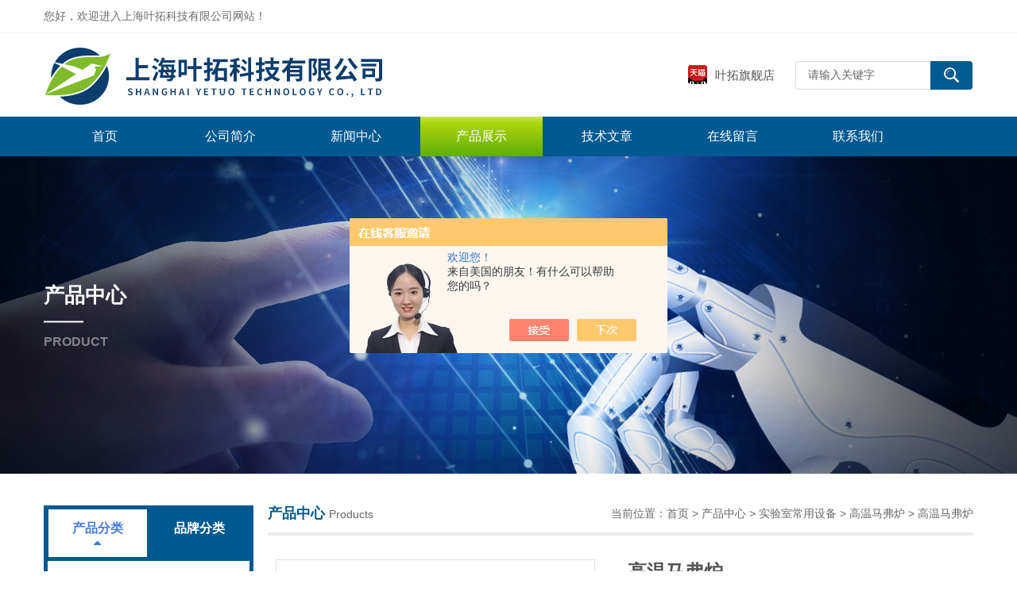

--- FILE ---
content_type: text/html; charset=utf-8
request_url: http://www.yetuokj.com/Products-34365398.html
body_size: 9657
content:
<!DOCTYPE html PUBLIC "-//W3C//DTD XHTML 1.0 Transitional//EN" "http://www.w3.org/TR/xhtml1/DTD/xhtml1-transitional.dtd">
<html xmlns="http://www.w3.org/1999/xhtml">
<head>
<meta http-equiv="Content-Type" content="text/html; charset=utf-8" />
<meta http-equiv="x-ua-compatible" content="ie=edge,chrome=1">
<TITLE>高温马弗炉SX2-2.5-10N-上海叶拓科技有限公司</TITLE>
<META NAME="Keywords" CONTENT="高温马弗炉">
<META NAME="Description" CONTENT="上海叶拓科技有限公司所提供的SX2-2.5-10N高温马弗炉质量可靠、规格齐全,上海叶拓科技有限公司不仅具有专业的技术水平,更有良好的售后服务和优质的解决方案,欢迎您来电咨询此产品具体参数及价格等详细信息！">
<script src="/ajax/common.ashx" type="text/javascript"></script>
<script src="/ajax/NewPersonalStyle.Classes.SendMSG,NewPersonalStyle.ashx" type="text/javascript"></script>
<script src="/js/videoback.js" type="text/javascript"></script>
<link href="/Skins/425365/css/style.css" rel="stylesheet" type="text/css" />
<script type="text/javascript" src="/Skins/425365/js/jquery.pack.js"></script>
<script type="text/javascript" src="/Skins/425365/js/jquery.SuperSlide.js"></script>
<!--导航当前状态 JS-->
<script language="javascript" type="text/javascript"> 
	var menu= '3';
</script>
<!--导航当前状态 JS END-->
<script type="application/ld+json">
{
"@context": "https://ziyuan.baidu.com/contexts/cambrian.jsonld",
"@id": "http://www.yetuokj.com/Products-34365398.html",
"title": "高温马弗炉SX2-2.5-10N",
"pubDate": "2020-05-15T15:35:36",
"upDate": "2026-01-18T20:48:24"
    }</script>
<script type="text/javascript" src="/ajax/common.ashx"></script>
<script src="/ajax/NewPersonalStyle.Classes.SendMSG,NewPersonalStyle.ashx" type="text/javascript"></script>
<script type="text/javascript">
var viewNames = "";
var cookieArr = document.cookie.match(new RegExp("ViewNames" + "=[_0-9]*", "gi"));
if (cookieArr != null && cookieArr.length > 0) {
   var cookieVal = cookieArr[0].split("=");
    if (cookieVal[0] == "ViewNames") {
        viewNames = unescape(cookieVal[1]);
    }
}
if (viewNames == "") {
    var exp = new Date();
    exp.setTime(exp.getTime() + 7 * 24 * 60 * 60 * 1000);
    viewNames = new Date().valueOf() + "_" + Math.round(Math.random() * 1000 + 1000);
    document.cookie = "ViewNames" + "=" + escape(viewNames) + "; expires" + "=" + exp.toGMTString();
}
SendMSG.ToSaveViewLog("34365398", "ProductsInfo",viewNames, function() {});
</script>
<script language="javaScript" src="/js/JSChat.js"></script><script language="javaScript">function ChatBoxClickGXH() { DoChatBoxClickGXH('https://chat.chem17.com',428559) }</script><script>!window.jQuery && document.write('<script src="https://public.mtnets.com/Plugins/jQuery/2.2.4/jquery-2.2.4.min.js" integrity="sha384-rY/jv8mMhqDabXSo+UCggqKtdmBfd3qC2/KvyTDNQ6PcUJXaxK1tMepoQda4g5vB" crossorigin="anonymous">'+'</scr'+'ipt>');</script><script type="text/javascript" src="https://chat.chem17.com/chat/KFCenterBox/425365"></script><script type="text/javascript" src="https://chat.chem17.com/chat/KFLeftBox/425365"></script><script>
(function(){
var bp = document.createElement('script');
var curProtocol = window.location.protocol.split(':')[0];
if (curProtocol === 'https') {
bp.src = 'https://zz.bdstatic.com/linksubmit/push.js';
}
else {
bp.src = 'http://push.zhanzhang.baidu.com/push.js';
}
var s = document.getElementsByTagName("script")[0];
s.parentNode.insertBefore(bp, s);
})();
</script>
</head>

<body>
<div class="top">
  <div class="top01">
    <div class="top02">您好，欢迎进入上海叶拓科技有限公司网站！</div>
    <div class="top03">      
<script>
	window._bd_share_config = {
		common : {
			bdText : '',	
			bdDesc : '',	
			bdUrl : '', 	
			bdPic : ''
		},
		share : [{
			"bdSize" : 24
		}],
		selectShare : [{
			"bdselectMiniList" : ['weixin','tsina','bdhome','sqq']
		}]
	}
	with(document)0[(getElementsByTagName('head')[0]||body).appendChild(createElement('script')).src='http://bdimg.share.baidu.com/static/api/js/share.js?cdnversion='+~(-new Date()/36e5)];
</script>   
    </div>
  </div>
</div>

<!--头部开始-->
<div id="top">
	    <div class="logo"><a href="/"><span>上海叶拓科技有限公司</span></a></div>
		<div class="top_right">
            <a href="https://yetuo.tmall.com/shop/view_shop.htm" rel="nofollow" target="_blank" rel="noopener noreferrer"><img src="/Skins/425365/images/tianmao.png"/>叶拓旗舰店</a>
            <div id="tit">
                <div id="search">
                    <form id="form1" name="form1" method="post" onsubmit="return checkFrom(this);" action="/products.html">
                    <input name="keyword" type="text" class="ss_input"onfocus="if (value =='请输入关键字'){value =''}" onblur="if (value =='')" value="请输入关键字"  />
                    <input name="" type="submit" class="ss_an" value="" />
                    </form>
                </div>
          </div>
	  </div>
</div>
<!--头部 end-->

<!--导航开始-->
<div id="nav">
    <div class="menu">
        <ul>
            <li><a id="menuId1" href="/">首页</a></li>
            <li><a id="menuId2" href="/aboutus.html" rel="nofollow">公司简介</a></li>
            <li><a id="menuId4" href="/news.html">新闻中心</a></li>
            <li><a id="menuId3" href="/products.html">产品展示</a></li>
            <li><a id="menuId6" href="/article.html">技术文章</a></li>
            <li><a id="menuId8" href="/order.html" rel="nofollow">在线留言</a></li>
            <li><a id="menuId9" href="/contact.html" rel="nofollow">联系我们</a></li>
        </ul>
		<script language="javascript" type="text/javascript">
			try {
				document.getElementById("menuId" + menu).className = "nav_hover";
			}
			catch (e) {}
        </script>
    	<div class="clear"> </div>
    </div>
</div>
<!--导航 end-->

<script src="https://www.chem17.com/mystat.aspx?u=yetuokj"></script>

<div class="ny_banner">
  <img src="/skins/425365/images/ny_banner3.jpg"/>
   <div class="text">
   产品中心
   <em></em>
   <span>PRODUCT</span>
  </div>
</div>
  

<div id="main_box"><!--三栏目-->
<div class="in_left"><!--首页目录-->
<div class="biaotib">
  <ul class="tab-hd">
    <li class="active">产品分类</li>
    <li>品牌分类</li>
  </ul>
</div>

<div class="catalog">
 <ul style="display: list-item;" class="tabqh">
  
   <li><a class="hide" href="/ParentList-2076508.html" >实验室常用设备</a>
   <div id="submenu_实验室常用设备">
    <ul>
    
    <li><a href="/SonList-2591894.html">多功能成像系统</a></li>
    
    <li><a href="/SonList-2591891.html">化学发光成像系统</a></li>
    
    <li><a href="/SonList-2591890.html">化学发光成像系统</a></li>
    
    <li><a href="/SonList-2589723.html">智能集菌仪</a></li>
    
    <li><a href="/SonList-2587539.html">均质设备‌</a></li>
    
    <li><a href="/SonList-2586236.html">石墨消解仪</a></li>
    
    <li><a href="/SonList-2585175.html">清洗消毒洗瓶机</a></li>
    
    <li><a href="/SonList-2579142.html">微生物限度仪</a></li>
    
    <li><a href="/SonList-2353524.html">拍打式均质器</a></li>
    
    <li><a href="/SonList-2353531.html">硅酸根测定仪</a></li>
    
    <li><a href="/SonList-2572875.html">滴点软化点测定仪</a></li>
    
    <li><a href="/SonList-2571715.html">自动密度仪</a></li>
    
    <li><a href="/SonList-2570498.html">超微量分光光度计</a></li>
    
    <li><a href="/SonList-2563595.html">加热炉</a></li>
    
    <li><a href="/SonList-2557549.html">开口闪点测定仪</a></li>
    
    <li><a href="/SonList-2554329.html">浓缩仪</a></li>
    
    <li><a href="/SonList-2553680.html">生物显微镜</a></li>
    
    <li><a href="/SonList-2553135.html">混合设备</a></li>
    
    <li><a href="/SonList-2552816.html">扭力天平</a></li>
    
    <li><a href="/SonList-2551156.html">气相色谱仪</a></li>
    
    <li><a href="/SonList-2550612.html">氢空一体机</a></li>
    
    <li><a href="/SonList-2550604.html">活化仪</a></li>
    
    <li><a href="/SonList-2550551.html">气体净化器</a></li>
    
    <li><a href="/SonList-2549359.html">乳化机</a></li>
    
    <li><a href="/SonList-2547525.html">高压均质机</a></li>
    
    <li><a href="/SonList-2134395.html">虫草冷冻干燥机</a></li>
    
    <li><a href="/SonList-2124455.html">原位大型冻干机</a></li>
    
    <li><a href="/SonList-2543285.html">电子天平</a></li>
    
    <li><a href="/SonList-2541040.html">光度计</a></li>
    
    <li><a href="/SonList-2474267.html">恒温振荡器</a></li>
    
    <li><a href="/SonList-2474088.html">干燥箱</a></li>
    
    <li><a href="/SonList-2472896.html">箱式高温炉</a></li>
    
    <li><a href="/SonList-2472879.html">旋转管式炉</a></li>
    
    <li><a href="/SonList-2472454.html">立式高温管式炉</a></li>
    
    <li><a href="/SonList-2472453.html">密封式真空管式炉</a></li>
    
    <li><a href="/SonList-2472448.html">开启式真空管式炉</a></li>
    
    <li><a href="/SonList-2472042.html">超净工作台</a></li>
    
    <li><a href="/SonList-2471789.html">全波长酶标分析仪</a></li>
    
    <li><a href="/SonList-2471563.html">茶叶筛分机</a></li>
    
    <li><a href="/SonList-2471548.html">小型毛发研磨仪</a></li>
    
    <li><a href="/SonList-2471534.html">冷冻组织研磨仪</a></li>
    
    <li><a href="/SonList-2471524.html">组织研磨仪</a></li>
    
    <li><a href="/SonList-2471515.html">旋转蒸发仪</a></li>
    
    <li><a href="/SonList-2471196.html">实验型真空分散机</a></li>
    
    <li><a href="/SonList-2471185.html">电动升降型分散机</a></li>
    
    <li><a href="/SonList-2471176.html">实验型分散机圆管</a></li>
    
    <li><a href="/SonList-2471110.html">实验型分散机方管</a></li>
    
    <li><a href="/SonList-2470935.html">电动搅拌器</a></li>
    
    <li><a href="/SonList-2470921.html">氮氢空一体机</a></li>
    
    <li><a href="/SonList-2470723.html">空气发生器</a></li>
    
    <li><a href="/SonList-2470712.html">氮气发生器</a></li>
    
    <li><a href="/SonList-2470691.html">氢气发生器</a></li>
    
    <li><a href="/SonList-2470452.html">菌落计数器</a></li>
    
    <li><a href="/SonList-2470361.html">干式氮吹仪</a></li>
    
    <li><a href="/SonList-2470352.html">水浴氮吹</a></li>
    
    <li><a href="/SonList-2470150.html">振荡金属浴</a></li>
    
    <li><a href="/SonList-2470133.html">迷你恒温金属浴</a></li>
    
    <li><a href="/SonList-2469308.html">智能消解器</a></li>
    
    <li><a href="/SonList-2469294.html">消解回流装置</a></li>
    
    <li><a href="/SonList-2468757.html">箱式电阻炉</a></li>
    
    <li><a href="/SonList-2401379.html">数显高速分散机</a></li>
    
    <li><a href="/SonList-2400763.html">离心机</a></li>
    
    <li><a href="/SonList-2380476.html">凝胶成像分析系统</a></li>
    
    <li><a href="/SonList-2367510.html">真空泵</a></li>
    
    <li><a href="/SonList-2367509.html">氮吹仪</a></li>
    
    <li><a href="/SonList-2367508.html">自动电位滴定仪</a></li>
    
    <li><a href="/SonList-2367507.html">恒温金属浴</a></li>
    
    <li><a href="/SonList-2354441.html">水浴振荡器</a></li>
    
    <li><a href="/SonList-2354430.html">组织匀浆机</a></li>
    
    <li><a href="/SonList-2353538.html">制冰机</a></li>
    
    <li><a href="/SonList-2353537.html">洗板机</a></li>
    
    <li><a href="/SonList-2353536.html">酶标仪</a></li>
    
    <li><a href="/SonList-2353534.html">旋转蒸发器</a></li>
    
    <li><a href="/SonList-2353533.html">研磨机</a></li>
    
    <li><a href="/SonList-2353532.html">超声波清洗器</a></li>
    
    <li><a href="/SonList-2353529.html">气氛炉</a></li>
    
    <li><a href="/SonList-2353528.html">搅拌器</a></li>
    
    <li><a href="/SonList-2353527.html">混合仪</a></li>
    
    <li><a href="/SonList-2353526.html">COD加热器</a></li>
    
    <li><a href="/SonList-2353525.html">低温槽</a></li>
    
    <li><a href="/SonList-2353523.html">超声波细胞破碎仪</a></li>
    
    <li><a href="/SonList-2353522.html">茶叶振筛机</a></li>
    
    <li><a href="/SonList-2162203.html">通风柜</a></li>
    
    <li><a href="/SonList-2162189.html">采样器</a></li>
    
    <li><a href="/SonList-2162188.html">粒子计数器</a></li>
    
    <li><a href="/SonList-2159059.html">洁净工作台</a></li>
    
    <li><a href="/SonList-2158580.html">搁手架</a></li>
    
    <li><a href="/SonList-2158577.html">红外灭菌器</a></li>
    
    <li><a href="/SonList-2141662.html">熔点仪</a></li>
    
    <li><a href="/SonList-2141654.html">原子吸收分光光度计</a></li>
    
    <li><a href="/SonList-2134404.html">不锈钢鼓风干燥箱</a></li>
    
    <li><a href="/SonList-2134367.html">数显粘度计</a></li>
    
    <li><a href="/SonList-2134358.html">实验室马弗炉</a></li>
    
    <li><a href="/SonList-2132600.html">恒温槽</a></li>
    
    <li><a href="/SonList-2132579.html">水浴锅</a></li>
    
    <li><a href="/SonList-2132504.html">真空干燥箱</a></li>
    
    <li><a href="/SonList-2132491.html">高温干燥箱</a></li>
    
    <li><a href="/SonList-2132385.html">高温马弗炉</a></li>
    
    <li><a href="/SonList-2129819.html">恒温加热器</a></li>
    
    <li><a href="/SonList-2129176.html">发生器</a></li>
    
    <li><a href="/SonList-2124507.html">参数消解仪</a></li>
    
    <li><a href="/SonList-2124494.html">粘度计</a></li>
    
    <li><a href="/SonList-2124467.html">旋转粘度计</a></li>
    
    </ul>
    </div>
   </li>  
   
   <div class="moreclass"><a href="/products.html" class="moreclass">查看全部产品</a></div>
 </ul>
 <ul style="display:none" class="tabqh">
  
  
   <li>
    <a href="/Brand-153482.html" class="hide">OHAUS/奥豪斯</a>



   </li>  
   
   <li>
    <a href="/Brand-152061.html" class="hide">SIMCO/思美高</a>



   </li>  
   
   <li>
    <a href="/Brand-152054.html" class="hide">OHM-STAT/美国</a>



   </li>  
   
   <li>
    <a href="/Brand-150459.html" class="hide">临海谭氏</a>



   </li>  
   
   <li>
    <a href="/Brand-150247.html" class="hide">XingYun/幸运</a>



   </li>  
   
   <li>
    <a href="/Brand-148596.html" class="hide">KETT/日本</a>



   </li>  
   
   <li>
    <a href="/Brand-142356.html" class="hide">上海亚荣</a>



   </li>  
   
   <li>
    <a href="/Brand-141518.html" class="hide">双杰</a>



   </li>  
   
   <li>
    <a href="/Brand-141515.html" class="hide">上海彼爱姆</a>



   </li>  
   
   <li>
    <a href="/Brand-141444.html" class="hide">上海昌吉</a>



   </li>  
   
   <li>
    <a href="/Brand-141396.html" class="hide">IKA/德国艾卡</a>



   </li>  
   
   <li>
    <a href="/Brand-141142.html" class="hide">上海越平</a>



   </li>  
   
   <li>
    <a href="/Brand-141136.html" class="hide">SOTHIS/苏信</a>



   </li>  
   
   <li>
    <a href="/Brand-140883.html" class="hide">BCHP/中惠普</a>



   </li>  
   
   <li>
    <a href="/Brand-140599.html" class="hide">上海安亭</a>



   </li>  
   
   <li>
    <a href="/Brand-140394.html" class="hide">仪电物光</a>



   </li>  
   
   <li>
    <a href="/Brand-139911.html" class="hide">Mettler Toledo/梅特勒托利多</a>



   </li>  
   
   <li>
    <a href="/Brand-139855.html" class="hide">绿洲</a>



   </li>  
   
   <li>
    <a href="/Brand-138722.html" class="hide">VALUE/飞越</a>



   </li>  
   
   <li>
    <a href="/Brand-135866.html" class="hide">杭州爱华</a>



   </li>  
   
   <li>
    <a href="/Brand-135674.html" class="hide">HACH/哈希</a>



   </li>  
   
   <li>
    <a href="/Brand-135593.html" class="hide">上海菁华</a>



   </li>  
   
   <li>
    <a href="/Brand-105435.html" class="hide">苏州苏洁</a>



   </li>  
   
   <li>
    <a href="/Brand-105426.html" class="hide">苏州净化</a>



   </li>  
   
   <li>
    <a href="/Brand-105304.html" class="hide">苏净安泰</a>



   </li>  
   
   <li>
    <a href="/Brand-105013.html" class="hide">CENCE/湘仪</a>



   </li>  
   
   <li>
    <a href="/Brand-104974.html" class="hide">DLAB/大龙仪器</a>



   </li>  
   
   <li>
    <a href="/Brand-104512.html" class="hide">六一仪器</a>



   </li>  
   
   <li>
    <a href="/Brand-104192.html" class="hide">仪电分析</a>



   </li>  
   
   <li>
    <a href="/Brand-104086.html" class="hide">上海申安</a>



   </li>  
   
   <li>
    <a href="/Brand-103798.html" class="hide">雷磁</a>



   </li>  
   
   <li>
    <a href="/Brand-103652.html" class="hide">HUXI/沪析</a>



   </li>  
   
   <li>
    <a href="/Brand-103502.html" class="hide">BOXUN/上海博迅</a>



   </li>  
   
   <li>
    <a href="/Brand-102686.html" class="hide">SHIMADZU/岛津</a>



   </li>  
   
   <li>
    <a href="/Brand-102048.html" class="hide">舒美</a>



   </li>  
   
   <li>
    <a href="/Brand-102004.html" class="hide">上海精宏</a>



   </li>  
   
   <li>
    <a href="/Brand-98524.html" class="hide">YETUO叶拓</a>



   </li>  
   
   <li>
    <a href="/Brand-74892.html" class="hide">其他品牌</a>



   </li>  
   
   <li>
    <a href="/Brand-44607.html" class="hide">上海一恒</a>



   </li>  
   
   <li>
    <a href="/Brand-40620.html" class="hide">Sartorius/赛多利斯</a>



   </li>  
   
   <li>
    <a href="/Brand-14397.html" class="hide">LongerPump/兰格</a>



   </li>  
   
   <li>
    <a href="/Brand-10463.html" class="hide">ATAGO/爱拓</a>



   </li>  
   
   
 </ul>
</div>
<!--首页目录 end-->




</div>


<div class="in_right"><!--首页产品-->
<div class="biaoti_ny"><b>产品中心</b>Products <span>当前位置：<a href="/">首页</a> > <a href="/products.html">产品中心</a> > <a href="/ParentList-2076508.html">实验室常用设备</a> > <a href="/SonList-2132385.html">高温马弗炉</a> > 高温马弗炉
          
            </span></div>   


        
       <div class="ny_main_box">
			<!--产品展示start-->
             <div class="prodetail_box">
                  <div class="prodetail_img">
				      <p><a href="http://img65.chem17.com/gxhpic_d6bd08e193/1697e381d5facf7861567179f2a53c0268893313e9ae222d1d03b7e8cbad27c7f658a67a224f16f1.jpg" target="_blank"><img  src="http://img65.chem17.com/gxhpic_d6bd08e193/1697e381d5facf7861567179f2a53c0268893313e9ae222d1d03b7e8cbad27c7f658a67a224f16f1.jpg" alt="高温马弗炉" title="高温马弗炉" /></a></p>
				  </div>
                  <div class="pro_text01">
				     <h1 class="pro_name">高温马弗炉</h1>
					 <p><b>产品型号：</b><span>SX2-2.5-10N</span><div id="clear"></div></p>
                     <p><b>更新时间：</b><span>2026-01-18</span><div id="clear"></div></p>
				     <p><b>访问次数：</b><span>3046</span><div id="clear"></div></p>
                     <p><b>产品资料：</b><i><span class='spandownload'><a href='http://img65.chem17.com/2/20200515/637251536082961670349.jpg' target='_blank'>下载资料</a></span></i><div id="clear"></div></p>
					 <p><b>产品报价：</b><span><a href="#MSGTable"><img src="/skins/425365/images/adie_14.gif" align="absmiddle" /></a></span><div id="clear"></div></p>
					 <p><span style="float:none;width:100%:"><b>产品描述：</b>SX2-2.5-10N高温马弗炉选用陶瓷纤维板作为隔热保温材料，箱壳表面温度低选用陶瓷纤维板作为隔热保温材料，箱壳表面温度低选用陶瓷纤维板作为隔热保温材料，箱壳表面温度低。</span><div id="clear"></div></p>
				  </div>
				  <div id="clear"></div>
             </div>
		     <!--产品展示start-->
			 
			 
			 <div id="pro_xxnr_box">
                <div class="bt"><b>产品详情</b></div>
                <div class="xxbrbox"><link type="text/css" rel="stylesheet" href="/css/property.css">
<script>
	window.onload=function(){  
		changeTableHeight();  
	}  
	window.onresize=function(){ 
		changeTableHeight();  
	}  
	function changeTableHeight(){ 
		$(".proshowParameter table th").each(function (i,o){
	    var $this=$(o), 
	    height=$this.next().height();
	    $(this).css("height",height);
			var obj = $(o);
			var val = obj.text();
			if(val == '' || val == null || val == undefined){
				$(this).addClass('none');
			}else{
				$(this).removeClass('none');
			}
		});
		$(".proshowParameter table td").each(function (i,o){
			var obj = $(o);
			var val = obj.text();
			if(val == '' || val == null || val == undefined){
				$(this).addClass('none');
			}else{
				$(this).removeClass('none');
			}
		});
	}
</script>
                <section class="proshowParameter">
                	
                    <table style=" margin-bottom:20px;">
                        <tbody>
                            
                                <tr><th>品牌</th><td>YETUO叶拓</td><th>价格区间</th><td>面议</td></tr><tr><th>仪器种类</th><td>箱式炉</td><th>产地类别</th><td>国产</td></tr><tr><th>应用领域</th><td>医疗卫生,环保,食品/农产品,化工,生物产业</td> <th></th><td></td></tr>
                            
                        </tbody>
                    </table>
                </section><p>SX2-2.5-10N高温马弗炉选用陶瓷纤维板作为隔热保温材料，箱壳表面温度低选用陶瓷纤维板作为隔热保温材料，箱壳表面温度低选用陶瓷纤维板作为隔热保温材料，箱壳表面温度低。<br />&nbsp;</p><p><img alt="" src="https://img65.chem17.com/gxhpic_d6bd08e193/33f4acb868158116af0611b6ecbd1f4b42a2258969c0aa6c3887579acb47bbe3f56f720242ddf0e8.png" /><img alt="" src="https://img67.chem17.com/gxhpic_d6bd08e193/33f4acb868158116af0611b6ecbd1f4b49965a2b61b30c38a26343c8119db8a8670d4c5794c45638.jpg" /><img alt="" src="https://img69.chem17.com/gxhpic_d6bd08e193/33f4acb868158116af0611b6ecbd1f4b9cd864167f5dc0244225c5e7cfda6098ec527515b4bcdc1f.jpg" /><img alt="" src="https://img65.chem17.com/gxhpic_d6bd08e193/33f4acb868158116af0611b6ecbd1f4b69c34e2488fc34cfed3ddf4c9b238ac970975706add4cdc8.jpg" /><img alt="" src="https://img69.chem17.com/gxhpic_d6bd08e193/33f4acb868158116af0611b6ecbd1f4b954db7bb6c8c79b256e9a17c09eee45114c5f6302d3f3530.jpg" /><img alt="" src="https://img65.chem17.com/gxhpic_d6bd08e193/33f4acb868158116af0611b6ecbd1f4be76149eb450236aa6655b3ada3085c8c7331abc4247feb9e.jpg" /><img alt="" src="https://img68.chem17.com/gxhpic_d6bd08e193/33f4acb868158116af0611b6ecbd1f4bbfce4d303fcb1e249d9abc0381624225495ace3b7a3b653f.jpg" /><img alt="" src="https://img65.chem17.com/gxhpic_d6bd08e193/33f4acb868158116af0611b6ecbd1f4b6a1f671f74a00c3a207c8c059723b26604971a0bfcb53e4a.jpg" /></p><p>&nbsp;</p>&nbsp;</p>
              </div>
			  
			  
            <table width="100%"  border="0" align="center" cellpadding="0" cellspacing="0" id="MSGTable">
                <tr>
                  <td height="23" bgcolor="#EBEBEB">　如果你对<b>SX2-2.5-10N高温马弗炉</b>感兴趣，想了解更详细的产品信息，填写下表直接与厂家联系：</td>
                </tr>
              </table>
            <br />
            <link rel="stylesheet" type="text/css" href="/css/MessageBoard_style.css">
<script language="javascript" src="/skins/Scripts/order.js?v=20210318" type="text/javascript"></script>
<a name="order" id="order"></a>
<div class="ly_msg" id="ly_msg">
<form method="post" name="form2" id="form2">
	<h3>留言框  </h3>
	<ul>
		<li>
			<h4 class="xh">产品：</h4>
			<div class="msg_ipt1"><input class="textborder" size="30" name="Product" id="Product" value="高温马弗炉"  placeholder="请输入产品名称" /></div>
		</li>
		<li>
			<h4>您的单位：</h4>
			<div class="msg_ipt12"><input class="textborder" size="42" name="department" id="department"  placeholder="请输入您的单位名称" /></div>
		</li>
		<li>
			<h4 class="xh">您的姓名：</h4>
			<div class="msg_ipt1"><input class="textborder" size="16" name="yourname" id="yourname"  placeholder="请输入您的姓名"/></div>
		</li>
		<li>
			<h4 class="xh">联系电话：</h4>
			<div class="msg_ipt1"><input class="textborder" size="30" name="phone" id="phone"  placeholder="请输入您的联系电话"/></div>
		</li>
		<li>
			<h4>常用邮箱：</h4>
			<div class="msg_ipt12"><input class="textborder" size="30" name="email" id="email" placeholder="请输入您的常用邮箱"/></div>
		</li>
        <li>
			<h4>省份：</h4>
			<div class="msg_ipt12"><select id="selPvc" class="msg_option">
							<option value="0" selected="selected">请选择您所在的省份</option>
			 <option value="1">安徽</option> <option value="2">北京</option> <option value="3">福建</option> <option value="4">甘肃</option> <option value="5">广东</option> <option value="6">广西</option> <option value="7">贵州</option> <option value="8">海南</option> <option value="9">河北</option> <option value="10">河南</option> <option value="11">黑龙江</option> <option value="12">湖北</option> <option value="13">湖南</option> <option value="14">吉林</option> <option value="15">江苏</option> <option value="16">江西</option> <option value="17">辽宁</option> <option value="18">内蒙古</option> <option value="19">宁夏</option> <option value="20">青海</option> <option value="21">山东</option> <option value="22">山西</option> <option value="23">陕西</option> <option value="24">上海</option> <option value="25">四川</option> <option value="26">天津</option> <option value="27">新疆</option> <option value="28">西藏</option> <option value="29">云南</option> <option value="30">浙江</option> <option value="31">重庆</option> <option value="32">香港</option> <option value="33">澳门</option> <option value="34">中国台湾</option> <option value="35">国外</option>	
                             </select></div>
		</li>
		<li>
			<h4>详细地址：</h4>
			<div class="msg_ipt12"><input class="textborder" size="50" name="addr" id="addr" placeholder="请输入您的详细地址"/></div>
		</li>
		
        <li>
			<h4>补充说明：</h4>
			<div class="msg_ipt12 msg_ipt0"><textarea class="areatext" style="width:100%;" name="message" rows="8" cols="65" id="message"  placeholder="请输入您的任何要求、意见或建议"></textarea></div>
		</li>
		<li>
			<h4 class="xh">验证码：</h4>
			<div class="msg_ipt2">
            	<div class="c_yzm">
                    <input class="textborder" size="4" name="Vnum" id="Vnum"/>
                    <a href="javascript:void(0);" class="yzm_img"><img src="/Image.aspx" title="点击刷新验证码" onclick="this.src='/image.aspx?'+ Math.random();"  width="90" height="34" /></a>
                </div>
                <span>请输入计算结果（填写阿拉伯数字），如：三加四=7</span>
            </div>
		</li>
		<li>
			<h4></h4>
			<div class="msg_btn"><input type="button" onclick="return Validate();" value="提 交" name="ok"  class="msg_btn1"/><input type="reset" value="重 填" name="no" /></div>
		</li>
	</ul>	
    <input name="PvcKey" id="PvcHid" type="hidden" value="" />
</form>
</div>

			 
			 <div class="fenpian">
                <div class="l">上一篇：<a href="/Products-34365190.html">LRH-100/LRH-150生化培养箱</a></div>
                <div class="l">下一篇：<a href="/Products-34365640.html">上海叶拓HBS-1101酶标分析仪</a></div>
             </div>
			 
			 <div id="clear"	></div>	
		  </div>	
		  
			<div id="clear"	></div>	
	    </div>
        


</div>
</div>

<div id="foot_box" class="ny_foot_box">
    <div class="foot_z"> 
    	<div class="foot_logo"><img src="/Skins/425365/images/foot_logo.png" /></div>
        <div class="foot_wenzi">
        	<ul class="foot_nav">
                <li><a href="/">网站首页</a></li>
                <li><a href="/products.html" >产品展示</a></li>
                <li><a href="/news.html" >新闻中心</a></li>
                <li><a href="/article.html" >技术文章</a></li>
                <li><a href="/order.html" rel="nofollow">在线留言</a></li>
                <li><a href="/contact.html" rel="nofollow">联系我们</a></li>
                <li><a href="/aboutus.html" rel="nofollow">关于我们</a></li>
            </ul>
            <p>总流量：<b>252049</b>&nbsp;&nbsp;<A href="https://www.chem17.com/login" target="_blank" rel="nofollow">管理登陆</A>&nbsp;&nbsp;技术支持：<a href="https://www.chem17.com" target="_blank" rel="nofollow">化工仪器网</a>&nbsp;&nbsp;<A href="/sitemap.xml" target="_blank" >GoogleSitemap</A></p>
        </div>
        <div class="foot_weixin"><img src="/Skins/425365/images/qq_code.jpg"></div>
    </div>
<div class="foot_bq">版权所有 &copy; 2026 上海叶拓科技有限公司&nbsp;ICP备案号：沪ICP备20000740号-2</div>
</div>


<div id="gxhxwtmobile" style="display:none;">13057586636</div>
<div class="qq_style01" id="kfFloatqq" style="display:none;">
	<div class="qq_style_l"></div>
    <div class="qq_style_r">
    	<div class="qq_r_up">
    		<div class="qq_r_tlt">QQ在线客服</div>
            <ul class="qq_list">
            	<li><a href="http://wpa.qq.com/msgrd?v=3&uin=262354859&site=qq&menu=yes" target="_blank" rel="nofollow">客服在线</a></li>
            </ul>
        </div>
        <div class="qq_r_down">
        	<div class="tel_r_tlt">电话咨询</div>
            <ul class="tel_list">
                <li>13057586636</li>
            </ul>
        </div>
        <!--<div class="qq_code">
        	<img src="/skins/425365/images/qq_code.jpg" />
            <p>扫一扫，关注我们</p>
        </div>-->
    </div>
</div>

<script type="text/javascript" src="/Skins/425365/js/qq.js"></script>
<script type="text/javascript" src="/Skins/425365/js/pt_js.js"></script>
<script type="text/javascript" src="/Skins/425365/js/jquery.min.js"></script>



 <script type='text/javascript' src='/js/VideoIfrmeReload.js?v=001'></script>
  
</html>
</body>